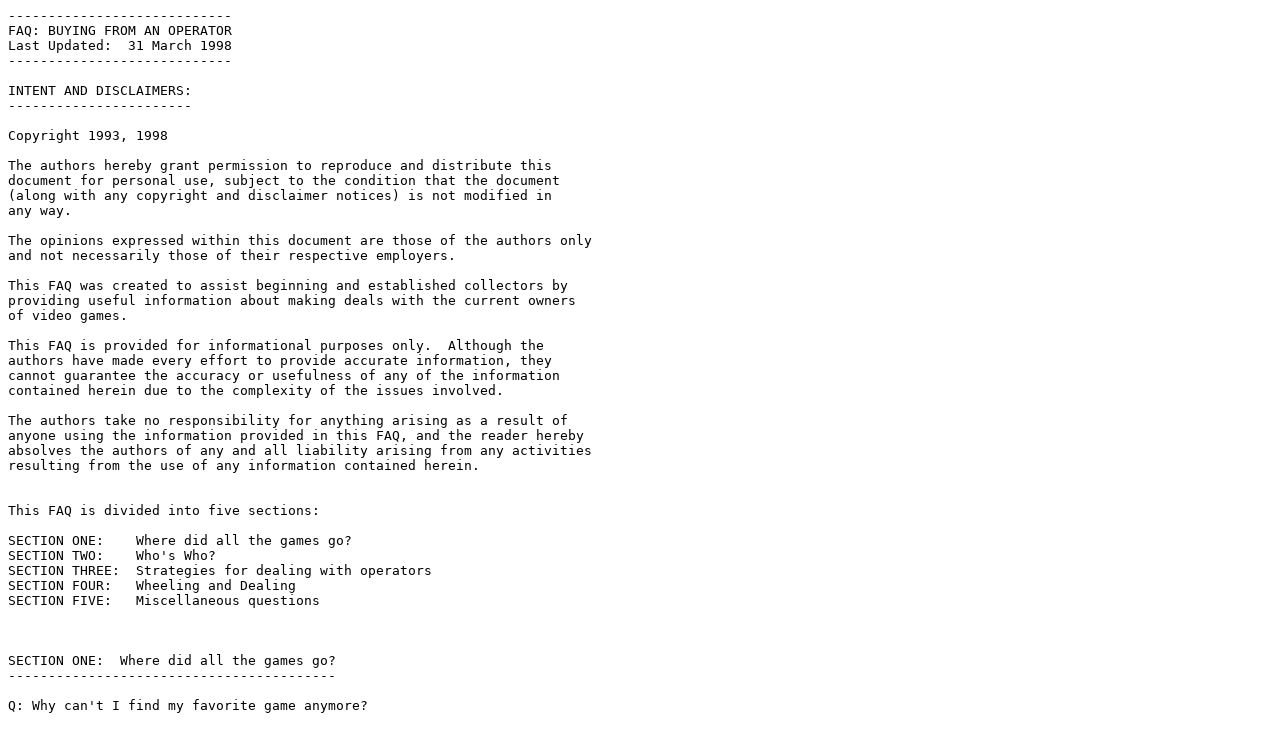

--- FILE ---
content_type: text/plain
request_url: https://arcarc.xmission.com/archive/Faqs/FAQ%20Game%20Buying%20(Mar-31-98).txt
body_size: 16269
content:
----------------------------
FAQ: BUYING FROM AN OPERATOR
Last Updated:  31 March 1998
----------------------------

INTENT AND DISCLAIMERS:
-----------------------

Copyright 1993, 1998

The authors hereby grant permission to reproduce and distribute this
document for personal use, subject to the condition that the document
(along with any copyright and disclaimer notices) is not modified in
any way.

The opinions expressed within this document are those of the authors only
and not necessarily those of their respective employers.

This FAQ was created to assist beginning and established collectors by
providing useful information about making deals with the current owners
of video games. 

This FAQ is provided for informational purposes only.  Although the
authors have made every effort to provide accurate information, they
cannot guarantee the accuracy or usefulness of any of the information
contained herein due to the complexity of the issues involved.

The authors take no responsibility for anything arising as a result of
anyone using the information provided in this FAQ, and the reader hereby
absolves the authors of any and all liability arising from any activities
resulting from the use of any information contained herein.


This FAQ is divided into five sections:

SECTION ONE:    Where did all the games go?
SECTION TWO:    Who's Who?
SECTION THREE:  Strategies for dealing with operators
SECTION FOUR:   Wheeling and Dealing
SECTION FIVE:   Miscellaneous questions



SECTION ONE:  Where did all the games go?
-----------------------------------------

Q: Why can't I find my favorite game anymore?

A: Simple.  Your favorite video game doesn't make the operator enough
money to justify the floor space it takes up.  Perhaps you should
have put more quarters in it when you had the chance.

Sometimes games are retired due to high repair and maintenance costs
regardless of their popularity.  For example, Missile Command's large
trackball was known to have problems with pins wearing down, and the
HV flyback transformer in the Ampliphone color vector monitor (used 
in many Star Wars machines) was notorious for its high failure rate.

Regardless of the reason for its retirement, if you want to play,
it'll be up to you to find your game and buy it.  Making this process
simpler and easier for you was why we wrote this FAQ.



Q: So why couldn't I buy it when it was in the arcade?

A: If you're playing a game on the street, the game is still making money
for the operator.  We'll get into "how much money" in the next question,
but keep in mind that unless you offer the operator enough to make up for
the next few months' worth of earnings from the game, he won't even 
consider selling it to you.  


Q: What happened to my favorite game while it was at the arcade, and where
did it go when it left?

A: Here's a rough sketch, based on the authors' experiences, of what the
first few years of a game's life is like.

An operator makes money by buying video games from a distributor for 
$3000-$4000 and running them for several months.  Note that there are
exceptions:  The newer driving games, for instance, can cost upwards 
of $20,000 and will be "run" for years.

After the first week of operation, the operator will probably have
$200-$400 inside.  If a game costs $3000 and the operator gets $100/wk
over the life of a game, it takes the operator 30 weeks to make back 
his original investment.  Anything that comes in after that (after the
ongoing costs of electricity, rent on its square footage in the arcade,
as well as taxes), is profit.

For an operator who places machines on location in a route (e.g. at a 
pizza joint or convenience store), the take from the coin box is usually
split 50/50 with the location owner, and the operator will have to double
the time required to make back his investment; it can easily take well 
over a year to make back the investment, which is why an operator is 
often loathe to sell a new game - unless you can offer the operator 
more than he will make from a machine over the rest of the year, you
can forget it.

After the operator has been running the game for about a year or so,
the game becomes "old".  For more recent games, the "home version" 
is out and the kids are playing at home, not in the arcade.  The 
game no longer earns as much, perhaps only $20-$50/wk or so.  Since 
the operator has limited space in the arcade, the game gets replaced 
with a new game when an opportunity arises.  The old game has lost 
both value and earning power; the new game takes up no more space than 
the old one, but earns more money.  The old game is therefore replaced
by the new game.

If the old game is still capable of generating at reasonable earnings,
it gets dragged off to another location, and then another location, 
until it finally arrives at an auction, where its resale value will be
around $500-1000 (for most "newer" games less than a year old, and 
ignoring high-cost items like cockpit driving games with 50" projection
screens :) or less, and the cycle starts anew with another operator and 
a lower cost base.

Eventually - and this is the case with most of the "classics" from 
the early 1980s, it's ceased to make money altogether, and has been 
dragged downstairs or thrown into a warehouse, where it sits unused
for several years, waiting to be sold, converted, "parted out", or 
even taken off to the dump!


Q: Okay, so it wound up in a warehouse.  What happened to it then?

A: The game sat there for some time, waiting to be sold, converted,
parted out, or dumped.

Conversion is the process of turning one game into another.  Ever
wonder why you keep seeing the cabinets for some of your old favorites
with the "wrong game" inside 'em?  Conversions are the reason.

The more specialized the parts for a game are, the less likely they are
to be converted.  "Dedicated" games with proprietary hardware schemes 
will either sit more or less intact until sold or dumped, or be stripped
of their original parts and turned into generic JAMMA cabinets.  Most 
of the "classic" games from the '80s have suffered this fate.

JAMMA cabinets are good from the point of view of simplicity; only the
game logic needs to be changed; the controls and other hardware are
essentially identical.  Such machines are almost always converted
quickly and re-introduced to circulation.  Mortal Kombat no longer 
making any money?  Yank the board and throw in a Mortal Kombat 2.

The longer a game sits in a warehouse, the more likely it is that parts
of it will disappear, either for use in repairs ("parting out") or for
use in other conversions.  As the game's earning potential approaches
zero, or as a lot of its parts disappear, it'll eventually wind up in
the dumpster.

Not all of this news is bad news, though.  When a game gets converted,
for instance, its boards are often left over afterwards.  This is why
warehouses can be a good source for boards as well as complete games.

We'll get into the risks and rewards of buying boards later on in the
FAQ.  For now, let's stick to the sale of complete games.

The sale of a game can take two forms:

The games are sometimes taken to auctions and sold to the general public.
The "general public" includes other operators (who might have fewer games
in their arcades and still want the game), or collectors (who often attend
auctions and buy games there).  See the Auctions FAQ for details.

A few operators sell their used machines and used boards on the 'net.  
Although there have been a few incidents of people passing themselves 
off as large operators and then disappearing with people's money, the
majority of the operators doing business on the 'net are friendly and
reputable folks, and are happy to deal with the general public.  
Dealing with an established operator with a long history of dealing 
on the 'net is an excellent place to start in this hobby.

The games can also be sold to collectors who manage to get into the
warehouse.  Getting you into that warehouse, and informing you on what
to do when you get there, is the goal of this FAQ - How to Buy from an
Operator.

If the game is not sold and the warehouse is full, the operator will,
without a moment's hesitation, throw the old game into the dumpster
in order to make room for newer retirees.  The boards may be saved 
for later use - or they may not. 

Again, it's a business.  Newly-retired games are more likely to command 
a higher price when sold, and the operator doesn't want to spend money 
on buying more warehouse space.  So they get sold.  And that stack of 
ancient boards from the 1980s will never make any money for the operator,
so it gets trashed.


Q: Can you go over that again?

A: The life cycle of an arcade machine starts with its origin at the 
manufacturer, shipment to the distributor, sale to an operator, a series
of sales from operator-to-operator, either by auction or by private sale,
and then conversion (with another series of sales), storage in a warehouse,
and ends with either disposal in landfill or sale to the retail collector.  

The retail collector is generally the buyer of last resort.


SECTION TWO:  Who's Who?
------------------------

Q: Who are distributors?  What do they do?

A: Distributors sell new (occasionally used) games from manufacturers to
operators.  Some distributors also perform repair, reconditioning, and
conversion work for operators.


Q: Who are operators?  What do they do?

A: Anyone who owns a video game and makes money off it is an operator.  The
guy who runs your local arcade is an operator.  The owner of the company
which puts games at "locations" such as your corner store is also an
operator.  Even the people who run the mega-arcades, or "entertainment
centers" are operators. 


Q: What about those operators on the 'net?

A: Since 1993, when this FAQ was first written, a new breed of operator
has emerged.  In addition to operating their own machines, they've taken
advantage of the popularity of the WWW to sell their used boards to end
users on the 'net.  You can e-mail them or phone them, and most will be 
happy to deal with the individual buyer on any size of order - from one
board to a hundred.  (Some of these operators have minimum purchase 
requirements and discounts on larger orders; respect the former and 
feel free to take advantage of the latter :-)

This is probably the largest change in the market for game collectors.
The operator at a warehouse doesn't have to go through a lot of trouble 
when dealing with collectors.  The collector just selects the hardware, 
pays in cash, loads the truck, and drives off, never to be seen again.

The operator on the net, in contrast, must deal with the hassles of 
shipping, payment-by-mail, and the difficulties of varying expectations
among his customers.  ("What?  I ordered it five minutes ago, what do 
you *mean* you haven't shipped it out yet?!").  In short, they get all 
the hassles of dealing with the general public, and get it at a minimal 
profit margin.

The operators who sell their boards on the 'net in 1998 are performing 
a function similar to that performed by the larger collectors in 1993.
They provide hardware, usually in working (or at least tested) condition,
and they do so at good prices.  No more waiting by the loading dock 
behind the warehouse with a wallet full of cash in the middle of a 
blizzard - your favorite game could be a simple e-mail away.


Q: What about the operator of my local arcade?

A: Operators who *don't* explicitly open their doors to the general public 
(and that means just about all of 'em) consider collectors as small potatoes.

Specifically, most operators and distributors don't like dealing with 
the public because of the problems that arise after the sale - when a
game breaks, or delivery is required, or the home buyer requests spare
parts and a warranty.  Remember - the retail buyer is at the tail end 
of the food chain.


Q: Now that I know who's who, where should I go to buy my games?

>From the top of the food chain on down:

- It's possible to deal with a distributor, but it's rare, and since the
  techniques used for dealing with operators and distributors are roughly
  the same, differing only in scale (think of buying $1000s worth of 
  hardware instead of $100s) the remainder of this FAQ will concern 
  itself with dealing with operators.  Dealing with a distributor is
  similar to dealing with an operator, but usually on a larger scale.
  If you ever land a deal with a distributor, you probably won't need 
  this FAQ :)

- If an operator is unwilling to deal with you because he considers 
  you to be small potatoes, the distributor (who often considers many 
  *OPERATORS* to be small potatoes) is likely to be even less amenable
  to dealing.

- On the other hand, it may be that your local operator may just happen
  to have a warehouse full of stuff that he's been itching to get rid of,
  but he hasn't had the time or inclination to junk it, and nobody's come
  around and made the right offer.  

That's where the rest of this FAQ comes in.


Q: ...there's that warehouse again?

A: Okay, you're tired of paying retail prices for single boards, and 
you wanna play hardball.  You wanna fill the back of that truck with
boards, and you wanna do it dirt-cheap.  Guess what?  You're gonna 
need money.

The reality of the arcade business is that an operator has to make 
enough money to cover the cost of his space, electricity, insurance,
taxes, and God-knows-what-else.  

Operators don't run arcades for fun - they do it because it's their 
bread and butter.  Note that it's running arcades that's their bread
and butter - *not* selling boards to collectors. 

So if you're gonna *be* a collector, and you wanna *deal* with an 
operator, you've gotta make it worth his time.

It's a simple rule, but its importance cannot be overstated.  Money gets
you in the door, money talks to the operator, money pays your way when
you're inside, and money can even help you get your favorite game away
from the operator at the lowest price possible.  

Operators own games for one reason - to make money.  They're not 
interested in the art of game design.  They're not interested in 
the impact that these games have had upon society.  And they are 
certainly not interested in spending hours of their time so you can
relive your childhood memories; not when they can make several times 
as much money by sitting back and letting the kids pump the quarters
into their games.

If an operator doesn't normally deal with the retail market, only one 
thing can be assumed to matter -- getting the most money out of the 
games he owns.

You and I, however, are the other side of the coin - all we want to do
is wrestle our favorite games away from the guy at the cheapest possible
price.

Hmm.  The operator would rather have money than old hardware.  The 
collector would rather have old hardware than money.  Sounds like 
the makings of a market.  Setting up that market is the subject of 
the remainder of this FAQ.


SECTION THREE:  Strategies for dealing with operators
-----------------------------------------------------

Q: Where do I start?

A: If you wish to use the phone, you can get phone numbers from the 
following places:

- The "Amusement Devices" and "Vending Machines" sections of your
  Yellow Pages directory is the best place to start.

- See those stickers on games which read something like "For service,
  call 555-5555".  Call one of these numbers and see who answers.

- The sides of trucks seen at auctions sometimes have phone numbers
  and company logos written on them.

- Go to an auction and put up a posting saying "MONEY FOR JUNK" with your
  phone number on it.  It can sometimes work wonders.  Of course, you can 
  also end up with a pile of junk :-)

- Coin-op industry trade magazines, such as Replay and Playmeter, also 
  have useful contact information.

If you're physically present at the arcade, start working your way up
through the ranks.  Start with the person behind the coin counter or
a technician.  These "front line" people can give you information on
what's sitting down in the basement, and may be able to set you up
with the arcade manager.

Often a combined approach (visit an arcade, ask a few questions, get a
phone number, go home and call the next day) is the most effective.



Q: Okay, I've got the phone number, but I still don't seem to be getting
anywhere.  What's going on and how can I do better?

A: Getting the phone number is only half the battle.  The whole organization
of receptionists, technicians and arcade managers is set up to prevent
people from talking to the operator.

The reason for this is that *ANYTHING* the operator could be doing would
earn him more money than dealing with a collector who is only likely to
spend $100-200.  For example, the average operator can take in just as
much money in a SINGLE DAY by leaving his phone off the hook and letting
people pump quarters into a row of the latest Mortal Kombat machine.
Keep that in mind when you're on the phone with your local operator.

If you are in an arcade, keep in mind that (in most cases) only the
operator has the authority to sell you a video game.  The arcade managers
and technicians generally do not.  Although these people are often
valuable sources of information, you'll usually have to keep working
at it until you reach the "man at the top".

One last note.  OPERATORS DON'T RETURN PHONE CALLS.  (Maybe not "never",
but trust us, it's rare...)  So if you manage to talk to one and want to
continue dealing, you have to take the initiative.  And if you manage to
set up a meeting - show up.  There's nothing more annoying to an operator
than a collector who can't (i.e. won't) keep an appointment.

Some operators have also become "jaded" through deals with beginning
collectors that never spent much money, expected perfectly-working
games, and always wanted warranties.  If this is the case for your
operator, expect considerable difficulty in overcoming his prejudices
if you wish to deal effectively.  Sometimes there's just no winning,
and you're best off trying your luck elsewhere.



Q: I've made contact!  What do I say I'm looking for?

A: Don't be overly specific.  Telling an operator that you are "looking
for Battlezone" simply tells the operator that he can ask any price
he wants for it - thereby making more money.  This is a case of the
money principle working against you.

On the other hand, if the operator has no interest in the collector's
desired item, the collector can often buy it for next to nothing.  The
key is NOT TO BRING ATTENTION TO THE DESIRED ITEM.  An excellent way
of doing this is by including desirable items in bulk buys.  Indicate
interest in "oh, some old Atari boards", then buy a pile of them, even
if half of them are for games you don't really want.  The Battlezone
board will be much cheaper as a result, and you can probably use the
rest of the boards, either for your own collection, or to re-sell on
the 'net, at a later time.

The money principle can also be used to your advantage.  If you casually
mention that you're willing to "clear out some space" for him by "taking
a pile of old games off his hands", you can improve your chances.

After all, the operator may only going to be throwing the junk away in
a couple of years.  If he sees that he can save on storage or disposal
costs by selling you something, you're in business.  You get what you 
want, and he gets what he wants - money earned from the sale, and money
saved in disposal costs as you take the gear off the premises.

The higher the potential for making money, the more eager he will be
to deal with you.  Bulk buys (where you state that you're willing to
buy three or more games, for instance), are particularly attractive.
Making purchases with cash sweetens the deal still further.  He can
see the money right in front of his face, and he'll want to get his
hands on it.

The key is to convince the operator that he wants to sell you the
goods.  Consider how much it costs to rent/heat the warehouse.  Does
he have space problems?  Wouldn't it be nice if a dozen machines
which he'll never operate again disappeared and several hundred
dollars in cash appeared in their place?  (A hint:  emphasize the word
"cash", should you elect to bring this question to your operator's
attention...)

Ask him why he still has those ancient vector monitors around anymore.
Ask him if he even has any machines out that could use the parts sitting
in the pile in the corner.  Why pay to keep a batch of Defender boards
when all his Defender cabinets have been converted to other games or
scrapped?  (A hint:  make sure he tells you what is useful *BEFORE* you
start rummaging through boards, otherwise his list of useful boards may
grow during your conversation...)

The whole idea behind this line of questioning is "Mr. Operator, why
don't you let me take these parts/machines that will not make you any
money (and which will never be used to repair anything that makes money,
and which cost money to store or dispose of) off your hands.  I'm even
willing to PAY YOU MONEY for the privilege of doing you this favor..."

The best deal is one in which both the buyer and the seller walk away 
satisfied.  Call an operator's wares "junk" and you'll probably (and 
rightfully) be thrown out.  After all, if it's worthless junk, why do 
*you* want it?  Get the point across with a little diplomacy, however,
and you'll land the deal.  

Find out what the operator wants out of you -- and find out what you 
want out of him, and see if you can make ends meet.  If you can find 
a way for both parties to be happy, you can net yourself a pile of 
stuff at a great price.  

Taking everything you can is an excellent strategy.  It saves you time.
It saves the operator time.  And even if you can't resell everything on
the 'net, you can always give it away to your friends, or use it for parts.  


Q: I'm in the warehouse.  What now?  

A: Remember those old contests where the "prize" is "a one minute shopping
spree"?  Guess what?  You're the next contestant!  As we've said before, 
time is money in the arcade business.  You have a *very* limited time in 
which to select the stuff you'll be hauling off.

If you've made it this far, be ready to deal.  Show up on time.  Bring
money.  Bring sufficient transportation to take your haul back with you.
That means at least an empty car trunk for boards, and a pickup truck, 
minivan, or larger vehicle for cabinets.

Don't "look over" a warehouse, take down a few prices, and leave.  Don't
waste an hour and a half of the operator's time rummaging through old 
boards and play-testing half the machines in the warehouse.  If you don't 
make it worth the operator's time to deal with you the first time, you 
won't be coming back for the second time.

(To give you an idea of what *WILL* make a visit "worth it" to an
operator, about the only times we've heard of collectors having been
invited back for a second visit is when they'd purchased over $1500
worth of goods...)

Again - think "power-shop".  You probably won't be coming back for the 
things that *you* forgot, let alone coming back to pick up anything for
somebody else.  Act as though you have only one chance to pull out as 
much hardware as you can, and do so AS QUICKLY AS POSSIBLE.

Don't worry about getting multiple copies of the same game; all that 
means is that you don't have to worry about whether or not the game 
works - you'll have extra hardware from which you can swap and/or 
scavenge parts.  This is a Good Thing. 

Don't worry about getting "stuff you don't want" mixed in with "the 
good stuff".  If you've got some storage space at home, you can always 
resell the extra stuff on the 'net at a later date, and give away the
rest to fellow collectors - or just use it for parts yourself.

There is no need to waste the operator's time searching through piles
of boards, "cherry-picking" the best boards of the lot.  If you see 
something you like, grab it.  Otherwise, leave it.  If you see a lot
of things you like, gesture at the whole pile and make an offer. 

It'll save you time.  It'll save the operator time.  It'll get you 
more hardware at a better price.  Nuff said.


Q: I've made a deal!  How should I pay for what I've bought?

A: This is a simple question.  Since cash is about the only form of money
that operators will accept, you've really got no choice!  Cash is king.

The reason for this is that operators don't have the time or inclination
to worry about things like bounced checks or credit cards.  Cash is
simple, direct, *VERY* easy to handle, and gets to the point.  Bring 
plenty of cash with you when you meet with an operator.  A fat wad of 
twenties in your hand as good a bargaining tool as any strategy mentioned
in this FAQ.



SECTION FOUR:  Wheeling and Dealing
-----------------------------------

Q: What should I offer for a game?  Which games are most worth buying?

A: This is a tough question.  The economics of supply and demand determine
what is worth buying and how much it should cost.  Both change often, but
a good guide to what was in demand recently is the VAPS membership list.
If it's popular with VAPS members, odds are it'll be popular among other
collectors too.  

Ranges of sample prices have also been sprinkled throughout the text of 
this FAQ and can be used as guides to help you in your dealings.  (Keep 
in mind these prices will eventually go out of date as the FAQ gets
older...)  

Pricing information can also be found by searching http://www.dejanews.com 
and http://reference.com for postings from the arcade-related newsgroups.


Q: What parts will be the most useful to me if I (like most people) don't
have much money or space?

A: Go for boards, and control panels.  Cabinets are large, heavy, and 
difficult to keep around.  For the same reasons, and due to their high
shipping costs, they're also hard to sell to other people.  They're also
useful to operators for future conversions.  Raster monitors are a 
similar case.  

If you're buying in bulk, get as many boards and control panels as you 
can.  Here's why.

- If you trade equipment with other collectors, you get the first pick
  from the bulk deal and can keep the best stuff for yourself.  This is
  the main reason why anyone deals in bulk board buys in the first place.

- It's much easier to throw in a new board set and control panel on a
  game than it is to rewire a whole cabinet.  See the Conversion FAQ for
  more details.

- Boards are cheaper than whole games.  Older boards, particularly from 
  the 1980s, have no earnings (or even conversion) potential for an 
  operator and should be relatively cheap if you're buying in bulk.

- You can sell most, if not all of your goods, on the net at a later
  date.  This helps your hobby pay for itself and also helps others
  (who may not have the time nor the inclination to do a bulk buy)
  to get the parts for the games they want.

- You can use extra goodies as a source of spare parts for your games.
  Control panels are particularly useful in this regard.

- If you're dealing in non-working equipment, remember the adage about
  spare parts - "the more, the merrier".  Even if you're the type who
  likes to program with a soldering iron, you'll want spare parts to
  swap in and out during the repair process.

- A control panel and related boards occupy much less space than a
  complete cabinet.  This fact will become increasingly important as
  your hobby of collecting games evolves, as you will rapidly run out
  of space for more cabinets.

- If you're buying JAMMA-compatible hardware, or are adept at doing
  your own conversions, you don't *NEED* anything more than the board,
  since "one cabinet fits all".  See the question on building your own
  cabinet for more information.

- If you're buying for friends, or are far away from home, you cut down
  drastically on shipping costs.  See the section on shipping costs for
  details.  Compare the volume and mass of a control panel and boards
  with its cabinet.  Which would *YOU* rather carry for 500 miles?

- You avoid the horrible situation of the operator/distributor throwing
  the boards away when you aren't there.  The next collector arrives and
  hears "oh, sorry, we threw a whole bunch of those out last month".
  (If collectors got paid a quarter for every time they heard this line,
  they'd soon have more money than the operators...)


Q: What risks are there associated with dealing in spare parts?  What
should I know about buying or selling boards?

A: When buying from an operator, try to resist the temptation to test the
goods.  If a board set is gathering dust in a corner, both you and the
operator can safely assume it isn't working.  On the other hand, if you
power up a board set and it *DOES* work, you've just told the operator
that the board set is worth more than it was when it was untested. 
That costs money - money you could still have in your pocket had you 
bought the board set as "untested" and tested or fixed it at home.

Once you've gotten your parts home, test them out.  If they don't work,
don't worry.  If you have some knowledge of electronics, you may be able
to fix them.  Even if you can't, broken boards can still be sold on the
net -- there *ARE* people out there who can fix them, so they're still
worth having.

Besides, even the friendliest operator won't be able to help you test 
that vector game from 1982 if he doesn't have its machine up and running
nearby.  The reality of buying in bulk is that you're going to be buying
boards of unknown condition.  Deal with it.

Moreover, you're buying "as is".  They may not work even if the operator 
says they will.  If the operator may not let you back in to buy stuff for
a second time, do you really think he'll give you a refund on something 
that didn't work?

If you intend to sell extra boards on the net, we recommend that you
start small in order to get a taste of all the hassles associated with
just breaking even.  For instance, everyone will want advice on how to
hook up the game, and nobody will want to pay for shipping or handling.
You may also have to deal with bouncing checks and/or COD shipment
hassles.  Oh, and even if the board worked when you tested it at home,
it may have sustained damage during shipping, so be prepared to refund,
repair, or replace items that wound up dead on arrival.

Don't expect to make a killing in the used-boards market.  If it were 
possible, we wouldn't have this FAQ, as operators would be selling used
boards by the dozen right in the arcades.  

Selling used boards simply isn't a money-making business.  The operators 
who have chosen to sell their used boards on the 'net are providing a 
service, not making a killing.  Their prices, at least as of 1998, on 
the vast majority of games, are comparable to what the collectors were
charging before the 'net became popular. 

On the other hand, don't let this scare you away from picking up used
boards in bulk.  The authors of this FAQ who have done board deals in 
the past have always found *SOME* use for most of the goodies they've
picked up.  Keep your wits about you, use common sense, and you probably
won't go wrong.



Q: I want to deal in whole games.  What is a reasonable price for a game
and/or its components?

A: EVERYTHING depends on where you live, but here is a general guide:

- Prices for games are somewhat higher in areas where there are lots
  of collectors, as a simple function of supply and demand.

- The right cabinet in perfect shape is worth a lot to the right buyer. 
  If you spot a cabinet that's in wonderful condition, snap it up.  But 
  be prepared to pay a premium for it.

- Once a game stops earning enough money to justify its floor space, its
  boards are generally worthless to an operator.  These games have no
  real value except in terms of what they can be converted into.  Ancient 
  boards from the "classic" era (i.e. that can't be easily plugged into a
  JAMMA cabinet) can go for as low as $10-20 apiece if you buy them in bulk.

- Raster monitors go for $50-100 because operators can reuse them in other
  games.  At the time of this writing (1998), 19" raster monitors are 
  becoming much more affordable as operators switch to 25" monitors.  You 
  may be able to pick up a bargain on a 19" if you play your cards right,
  but be prepared to fix the monitor if it's toast.  After all, if the 
  monitor's in good shape, it's probably in a cabinet on location.

- Vector monitors, on the other hand, are practically worthless to
  operators.  Very few operators these days feel they can make money
  from these old vector games.  Furthermore, since vector monitors 
  operate on different principles than raster monitors, nothing on 
  such a monitor is reusable.  The only value a vector monitor has 
  is its rarity -- operators know that collectors want these monitors,
  and consequently they tend to go for $25-50 apiece in bulk deals.

- Older games (those over three years old) go for $150 to $300.

- Newer games (between one and three years old) are worth up to $500.

- Brand new games can cost up to $4000.

- Driving games and "cockpit-style" games will cost even more when new,
  sometimes reaching into the $20,000 range.

Note that rare games are an exception.  Operators know which games are
rare and which games are popular.  Unless you are making a *VERY* large
bulk buy (20 games or more), the operator will demand more for these
games.  Be reasonable - if you're getting an incredibly rare board 
with a pile of common boards, and the operator wants to charge you 
a premium for the rare board, he's demonstrated a clue - if his price
is reasonable, reward the clue with some cash.


Q: So now that you've said all that, what should I buy?  Tell me quickly,
because I'm in the warehouse now and only have about 15 minutes or so
in which to make up my mind!

A: The moral of the story is:

- Scarf any old boards you can find.  Just about anything from the 
  early 1980s will be of interest - if not to you, then to a fellow 
  collector on the 'net.

- Scarf any vector monitors you can find, particularly if you are 
  interested in this type of game and are willing to buy or store spare 
  parts.  These parts have become relatively rare, having either been 
  purchased by collectors or trashed by operators years ago.

- Scarf any control panels of games you'd like to have, even if the board
  sets aren't there.  This is particularly important in the case of rare
  or classic games.  If you intend to become a serious collector, scarfing
  original control panels is a *MUST*!

- Be wary of buying raster monitors, particularly if the monitors are new.
  Ask yourself why the operator is willing to give you a perfectly good
  monitor if he can put it into his next conversion, thereby saving
  himself $50-100?

- If you don't already know how to repair hardware, learn.  You'll be
  bulk-buying "as-is", which means you'll get stuff that doesn't work.  
  If you can't test it, or can't fix it, when it comes time to resell it
  on the 'net, you'll have to tell the buyers about it.  The more you can
  test and fix your own hardware, the more likely you'll be able to recoup
  some of your costs.


Q: What about shipping cabinets?

A: There are a few caveats involved in shipping cabinets.  That picture of 
the game you saw on the WWW may not be of high enough resolution to show
that annoying scratch on the cabinet, and who's to say the damage was 
there beforehand or if it occurred during shipping?  A seller's reputation
can go a long way towards answering these concerns, but the fact remains 
that you're still buying sight unseen.

Shipping games isn't cheap.  Although prices in the U.S. have dropped 
from the prohibitive $150-300 range (1993) down to the $75 range (1998)
over the past few years, it's still a non-trivial component of the price.
For these reasons, (to say nothing of the hassles of crating a game up 
for shipment via a commercial carrier), shipping is normally reserved 
for expensive and/or rare pieces.  Most games on the 'net are still 
bought and sold within a two-hour drive of the location of the game.

If you're buying for a friend, make sure they're willing to pay these
costs.  Otherwise you'll wind up with what they didn't want to pay
to ship -- and what you probably didn't want in the first place (since
you were willing to sell and ship it to them in the first place).

If you want to ship the game yourself, the best method is to use a
trailer.  Trailers cost about $20 to rent, plus the cost of your gas,
and unless you own a pickup truck, they are by far the cheapest way
to move a video game.  For small buys, shipping is now a viable 
alternative to, but for bulk buys, you're still probably better off 
with the trailer. 

A used trailer will cost about $300 and will probably be the most useful
item in a serious collector's inventory.  (The second most useful item,
by the way, is an "appliance-moving dolly" or "refrigerator dolly"...)

Always keep in mind that boards, monitors, and control panels can be
carried in the back seat of your car, so shipping costs are equal to
the cost of gas and a few hours of your time.

Also, keep in mind that shipping can be rough on old games.  Expect to
perform some minor repair work if your game has to be carried over long
distances.



SECTION FIVE:  Miscellaneous questions
--------------------------------------

Q: Why hasn't anybody started a "locator service" on the net?  Why won't
people buy games on my behalf?

A:  Since this FAQ was first written in 1993, several attempts have been 
made to set up such services, and all (to date) have failed.  It really
comes down to an information management problem -- how do you keep the 
data in the locator service current, and how do you ensure that people
carry through on the deals?  

Consider the following sequence of steps, all of which would be required
were such a service to be set up.

1) Find an operator who's willing to deal.
2) Get a price on a video game from the operator.
3) Advertise on the net through the locator service.
4) Get a reply via e-mail.
5) Buy the game from the operator.
6) Work out shipping and handling through the net.
7) Ship.

...it's a neat idea in theory, but in practice, it just hasn't worked.


Q: If "bigger is better", why doesn't the net organize group trips to
warehouses?

A: Group trips are good ideas in theory, but in practice they turn out to
be very complicated.  If you've ever organized a social gathering of
net.acquaintances (even if only from your local area), you already
know what we mean.  Now imagine how hard it is to get six different
people to show up from halfway across the country at a predetermined
spot - ON TIME - in order to go to the one and only meeting with the
operator.

Even if everybody makes it there on time, if all six people try striking
separate deals with the operator, they'll wind up taking too much of his
time and the deals will fall through.

If you *DO* manage to organize a group visit, it's a very good idea to
make up a joint "grocery list" BEFOREHAND.  Everyone involved must be
prepared to contribute a certain amount of money for a given game; once
this is decided upon, you can all visit the warehouse and offer ONE
PRICE FOR THE ENTIRE LIST.

Haggling over individual games during a bulk buy is a very poor way to
conduct business.  The "one-price-takes-all" strategy will save the
operator's time, thereby increasing the chances that you'll be allowed
back at some future date - and will also likely result in a better price
for the buyers.



Q: Can I build my own cabinet?

A: There may be an advantage to building your own cabinet it you have 
an interest in JAMMA-based games.  For JAMMA aficionados, a huge cabinet
capable of holding 10-20 boards would be of considerable value.

A number of collectors have gone this route, most often by cannibalizing
an existing cabinet and enhancing it to look like how they wanted.  The 
original cabinet for Midway's "Xenophobe" is a common candidate for 
modification.  If you go this route, however, expect to spend a lot of
time and energy with the project.  Unless you've got a lot of experience
in carpentry or woodworking, it's not a project for a beginner.


Q: Anything else I should know?

A: Connections and reputations are the key to this hobby.  For example,
if you develop a reputation for being cheap (by buying only things you
really need and when the pieces are in good condition), you won't be
invited to go on all the bulk buys because you won't be buying much if
the warehouse is a dud.  On the other hand, you'll always be invited to
go on the really high-quality buys, because the other collectors will
know you're likely to buy a lot.

Keep in mind that you can develop both your reputation and contacts any
way you like.  The collecting community is NOT an "old-boys" network.
If you develop a lot of contacts, you'll have a reputation that'll get
you more connections, and so on...

